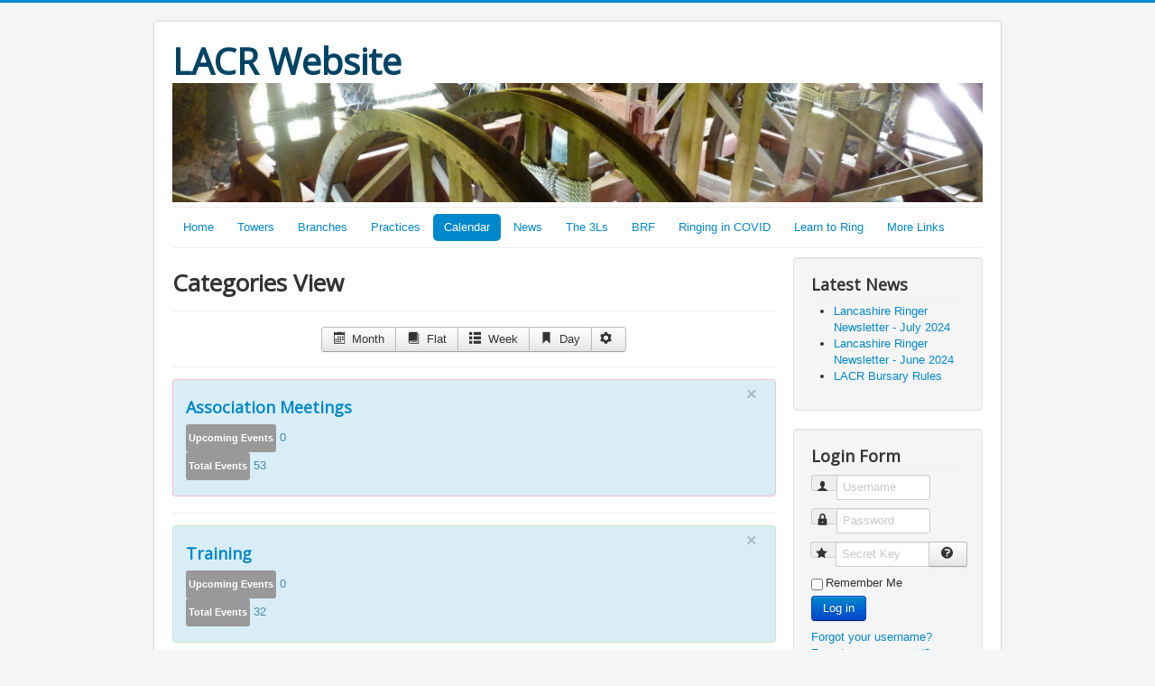

--- FILE ---
content_type: text/html; charset=utf-8
request_url: http://www.lacr.uk/calendar/categories
body_size: 6453
content:
<!DOCTYPE html>
<html xmlns="http://www.w3.org/1999/xhtml" xml:lang="en-gb" lang="en-gb" dir="ltr">
<head>
	<meta name="viewport" content="width=device-width, initial-scale=1.0" />
    <link rel="stylesheet" href="https://fonts.googleapis.com/icon?family=Material+Icons">
    <link rel="stylesheet" href="https://fonts.googleapis.com/css?family=Quintessential">
    <link rel="stylesheet" href="/css/w3.css">
    <base href="http://www.lacr.uk/calendar/categories" />
  <meta http-equiv="content-type" content="text/html; charset=utf-8" />
  <meta name="keywords" content="Bells Lancashire Ringing Banana" />
  <meta name="description" content="Lancashire Bells Lancs Association Bellringing Ringing " />
  <meta name="generator" content="Joomla! - Open Source Content Management" />
  <title>Calendar</title>
  <link href="/templates/protostar/favicon.ico" rel="shortcut icon" type="image/vnd.microsoft.icon" />
  <link rel="stylesheet" href="/media/jcalpro/css/common.css" type="text/css" />
  <link rel="stylesheet" href="/media/jcalpro/themes/inspired/css/default.css" type="text/css" />
  <link rel="stylesheet" href="/media/system/css/calendar-jos.css" type="text/css"  title="Green"  media="all" />
  <link rel="stylesheet" href="/templates/protostar/css/template.css" type="text/css" />
  <script src="/media/jui/js/jquery.min.js" type="text/javascript"></script>
  <script src="/media/jui/js/jquery-noconflict.js" type="text/javascript"></script>
  <script src="/media/jui/js/jquery-migrate.min.js" type="text/javascript"></script>
  <script src="/media/jui/js/bootstrap.min.js" type="text/javascript"></script>
  <script src="/media/jcalpro/js/jcalpro.js" type="text/javascript"></script>
  <script src="/media/jcalpro/js/categories.js" type="text/javascript"></script>
  <script src="/media/system/js/calendar.js" type="text/javascript"></script>
  <script src="/media/system/js/calendar-setup.js" type="text/javascript"></script>
  <script src="/templates/protostar/js/template.js" type="text/javascript"></script>
  <script type="text/javascript">
Calendar._DN = ["Sunday","Monday","Tuesday","Wednesday","Thursday","Friday","Saturday","Sunday"]; Calendar._SDN = ["Sun","Mon","Tue","Wed","Thu","Fri","Sat","Sun"]; Calendar._FD = 0; Calendar._MN = ["January","February","March","April","May","June","July","August","September","October","November","December"]; Calendar._SMN = ["Jan","Feb","Mar","Apr","May","Jun","Jul","Aug","Sep","Oct","Nov","Dec"]; Calendar._TT = {"INFO":"About the Calendar","ABOUT":"DHTML Date\/Time Selector\n(c) dynarch.com 2002-2005 \/ Author: Mihai Bazon\nFor latest version visit: http:\/\/www.dynarch.com\/projects\/calendar\/\nDistributed under GNU LGPL.  See http:\/\/gnu.org\/licenses\/lgpl.html for details.\n\nDate selection:\n- Use the \u00ab and \u00bb buttons to select year\n- Use the < and > buttons to select month\n- Hold mouse button on any of the buttons above for faster selection.","ABOUT_TIME":"\n\nTime selection:\n- Click on any of the time parts to increase it\n- or Shift-click to decrease it\n- or click and drag for faster selection.","PREV_YEAR":"Select to move to the previous year. Select and hold for a list of years.","PREV_MONTH":"Select to move to the previous month. Select and hold for a list of the months.","GO_TODAY":"Go to today","NEXT_MONTH":"Select to move to the next month. Select and hold for a list of the months.","SEL_DATE":"Select a date.","DRAG_TO_MOVE":"Drag to move.","PART_TODAY":" Today ","DAY_FIRST":"Display %s first","WEEKEND":"0,6","CLOSE":"Close","TODAY":"Today","TIME_PART":"(Shift-)Select or Drag to change the value.","DEF_DATE_FORMAT":"%Y-%m-%d","TT_DATE_FORMAT":"%a, %b %e","WK":"wk","TIME":"Time:"};window.setInterval(function(){var r;try{r=window.XMLHttpRequest?new XMLHttpRequest():new ActiveXObject("Microsoft.XMLHTTP")}catch(e){}if(r){r.open("GET","/index.php?option=com_ajax&format=json",true);r.send(null)}},840000);jQuery(document).ready(function(){
	jQuery('.hasTooltip').tooltip({"html": true,"container": "body"});
});
  </script>

				<link href='//fonts.googleapis.com/css?family=Open+Sans' rel='stylesheet' type='text/css' />
		<style type="text/css">
			h1,h2,h3,h4,h5,h6,.site-title{
				font-family: 'Open Sans', sans-serif;
			}
		</style>
				<!--[if lt IE 9]>
		<script src="/media/jui/js/html5.js"></script>
	<![endif]-->
</head>

<body class="site com_jcalpro view-categories layout-month no-task itemid-149">

	<!-- Body -->
	<div class="body">
		<div class="container">
			<!-- Header -->
			<header class="header" role="banner">
				<div class="header-inner clearfix">
					<a class="brand pull-left" href="/">
						<span class="site-title" title="LACR Website">LACR Website</span>											</a>
					<div class="header-search pull-right">
						<div class="bannergroup">

	<div class="banneritem">
																																																															<a
							href="/component/banners/click/2"
							title="CCCBR COVID Advice">
							<img
								src="http://www.lacr.uk/images/banners/StJbellsbanner2.jpg"
								alt="See CCCBR advice"
								width ="1000"								height ="10"							/>
						</a>
																<div class="clr"></div>
	</div>

</div>

					</div>
				</div>
			</header>
							<nav class="navigation" role="navigation">
					<div class="navbar pull-left">
						<a class="btn btn-navbar collapsed" data-toggle="collapse" data-target=".nav-collapse">
							<span class="icon-bar"></span>
							<span class="icon-bar"></span>
							<span class="icon-bar"></span>
						</a>
					</div>
					<div class="nav-collapse">
						<ul class="nav menu nav-pills">
<li class="item-101 deeper parent"><a href="/" >Home</a><ul class="nav-child unstyled small"><li class="item-126"><a href="/homepage/officers-and-contacts" >Officers and Contacts</a></li><li class="item-128"><a href="/homepage/lacr-downloads" >Downloads</a></li><li class="item-187 deeper parent"><a href="/homepage/ringing-machine" >Ringing Machine</a><ul class="nav-child unstyled small"><li class="item-188 deeper parent"><a href="/homepage/ringing-machine/where-kept" >Where Kept</a><ul class="nav-child unstyled small"><li class="item-196"><a href="/homepage/ringing-machine/where-kept/policy" >Policy</a></li></ul></li><li class="item-189"><a href="/homepage/ringing-machine/how-to-access" >How to Access</a></li><li class="item-190"><a href="/homepage/ringing-machine/training" >Training</a></li><li class="item-191"><a href="/homepage/ringing-machine/practical-notes" >Practical Notes</a></li><li class="item-192 deeper parent"><a href="/homepage/ringing-machine/technical-notes" >Technical Notes</a><ul class="nav-child unstyled small"><li class="item-193"><a href="/homepage/ringing-machine/technical-notes/walkthrough" >Walkthrough</a></li><li class="item-194"><a href="/homepage/ringing-machine/technical-notes/gfw-pamphlet" >GFW Pamphlet</a></li><li class="item-195"><a href="/homepage/ringing-machine/technical-notes/workshop-notes" >Workshop Notes</a></li></ul></li></ul></li></ul></li><li class="item-122"><a href="/towers" >Towers</a></li><li class="item-109 deeper parent"><a href="/branch" >Branches</a><ul class="nav-child unstyled small"><li class="item-113 deeper parent"><a href="/branch/blackburn-branch" >Blackburn Branch</a><ul class="nav-child unstyled small"><li class="item-180"><a href="/branch/blackburn-branch/blackburn-cathedral-ringing" >Blackburn Cathedral Ringing</a></li><li class="item-181"><a href="/branch/blackburn-branch/branch-bookshop" >Branch Bookshop</a></li><li class="item-179"><a href="/branch/blackburn-branch/ribble-valley-rota" >Ribble Valley Rota</a></li></ul></li><li class="item-114"><a href="/branch/bolton-branch" >Bolton Branch</a></li><li class="item-115"><a href="/branch/furness-branch" >Furness Branch</a></li><li class="item-116"><a href="/branch/fylde-branch" >Fylde Branch</a></li><li class="item-117"><a href="/branch/lancaster-branch" >Lancaster Branch</a></li><li class="item-118"><a href="/branch/liverpool-branch" >Liverpool Branch</a></li><li class="item-119"><a href="/branch/manchester-branch" >Manchester Branch</a></li><li class="item-120"><a href="/branch/preston-branch" >Preston Branch</a></li><li class="item-110 deeper parent"><a href="/branch/rochdale-branch" >Rochdale Branch</a><ul class="nav-child unstyled small"><li class="item-123"><a href="/branch/rochdale-branch/rochdale-programme" >Rochdale Programme</a></li></ul></li><li class="item-112"><a href="/branch/rossendale-branch" >Rossendale Branch</a></li><li class="item-111"><a href="/branch/sodor-man-branch" >Sodor &amp; Man Branch</a></li><li class="item-121"><a href="/branch/wigan-branch" >Wigan Branch</a></li></ul></li><li class="item-124 deeper parent"><a href="/practices" >Practices</a><ul class="nav-child unstyled small"><li class="item-125"><a href="/practices/monday-practices" >Monday Practices</a></li><li class="item-127"><a href="/practices/tuesday-practices" >Tuesday Practices</a></li><li class="item-131"><a href="/practices/wednesday-practices" >Wednesday Practices</a></li><li class="item-132"><a href="/practices/thursday-practices" >Thursday Practices</a></li><li class="item-133"><a href="/practices/friday-practices" >Friday Practices</a></li><li class="item-134"><a href="/practices/saturday-practices" >Saturday Practices</a></li><li class="item-135"><a href="/practices/irregular-practices" >Irregular Practices</a></li></ul></li><li class="item-149 current active deeper parent"><a href="/calendar" >Calendar</a><ul class="nav-child unstyled small"><li class="item-177"><a href="/calendar/blackburn-cathedral-diary" >Blackburn Cathedral Diary</a></li><li class="item-182"><a href="/calendar/ribble-valley-practices" >Ribble Valley Practices</a></li></ul></li><li class="item-130 deeper parent"><a href="/news" >News</a><ul class="nav-child unstyled small"><li class="item-172"><a href="/news/peals-quarters" >Peals &amp; Quarters</a></li><li class="item-185"><a href="/news/newsletter-archive" >Newsletter Archive</a></li><li class="item-129"><a href="/news/rw-news" >Ringing World</a></li><li class="item-174"><a href="/news/central-council" >Central Council</a></li><li class="item-186"><a href="/news/central-council-meeting" >Central Council Meeting</a></li></ul></li><li class="item-201 deeper parent"><a href="/the-3ls" >The 3Ls</a><ul class="nav-child unstyled small"><li class="item-203"><a href="/the-3ls/3ls-flyer" >3Ls Flyer</a></li><li class="item-202"><a href="/the-3ls/3ls-permission-form" >3Ls Permission Form</a></li><li class="item-204"><a href="/the-3ls/3ls-photography-consent" >3Ls Photography Consent</a></li></ul></li><li class="item-157 deeper parent"><a href="/brf" >BRF</a><ul class="nav-child unstyled small"><li class="item-171"><a href="/brf/brf-rules" >BRF Rules</a></li><li class="item-158"><a href="/brf/brf-projects" >BRF Projects</a></li></ul></li><li class="item-206 deeper parent"><a href="/covid-19" >Ringing in COVID</a><ul class="nav-child unstyled small"><li class="item-207"><a href="/covid-19/cccbr-advice" >CCCBR Advice</a></li><li class="item-208"><a href="/covid-19/virtual-ringing" >Virtual Ringing Software Resources</a></li><li class="item-211"><a href="/covid-19/virtual-ringing-2" >Virtual Ringing Smartphone Resources</a></li><li class="item-209"><a href="/covid-19/virtual-ringing-guide" >Virtual Ringing Guide</a></li><li class="item-210"><a href="/covid-19/lacr-zoom-1" >LACR Zoom facility</a></li></ul></li><li class="item-173 deeper parent"><a href="/learn-to-ring" >Learn to Ring</a><ul class="nav-child unstyled small"><li class="item-197"><a href="/learn-to-ring/training-and-education-group" >Training and Education Group</a></li><li class="item-198"><a href="/learn-to-ring/next-training-day" >Next Training Day</a></li><li class="item-213"><a href="/learn-to-ring/zoom-and-ringingroom-menu" >ZOOM and Ringing Room Session</a></li><li class="item-199"><a href="/learn-to-ring/proficiency-scheme" >Proficiency Scheme</a></li><li class="item-200"><a href="/learn-to-ring/future-training-events" >Future Training Events</a></li><li class="item-184"><a href="/learn-to-ring/app-zone" >App Zone</a></li><li class="item-183"><a href="/learn-to-ring/art-courses" >ART Courses</a></li></ul></li><li class="item-150"><a href="/links" >More Links</a></li></ul>

					</div>
				</nav>
						
			<div class="row-fluid">
								<main id="content" role="main" class="span9">
					<!-- Begin Content -->
					
					<div id="system-message-container">
	</div>

					
<div id="jcl_component" class="jcl_component jcl_bootstrap jcl_view_categories jcl_layout_month">
	<div class="jcl_categories">
		<div class="jcl_mainview">
<header class="jcl_header page-header clearfix">
	<h1>Categories View</h1>
</header>
<script type="text/javascript">
JCalPro.onLoad(function(){
	// skip setup, use raw cal
	if ('undefined' === typeof window.jcal_nav_calendar) {
		window.jcal_nav_calendar = new Calendar(null, null, function(cal) {
			var yyyy = cal.date.getFullYear().toString()
	        ,   mm   = (cal.date.getMonth()+1).toString()
	        ,   dd   = cal.date.getDate().toString()
	        ,   date = yyyy + '-' + (mm[1]?mm:"0"+mm[0]) + '-' + (dd[1]?dd:"0"+dd[0])
	        ;
			if ('undefined' === typeof window.jcl_ajax_mode_active) {
				var url = window.location.href;
				// no variables at all
				if (!url.match(/\?/)) {
					window.location.href = url + '?date=' + date;
				}
				// variables
				else {
					if (url.match(/date\=/)) {
						url = url.replace(/date\=[0-9]{4}\-[0-9]{2}\-[0-9]{2}/, 'date=' + date);
						window.location.href = url;
					}
					else {
						window.location.href = url + '&date=' + date;
					}
				}
				return;
			}
			window.location.hash = date;
		}, function(cal) { cal.hide(); });
		
		window.jcal_nav_calendar.create();
	}
	var thisDate = new Date();
	window.jcal_nav_calendar.setDate(thisDate);
	window.jcal_nav_calendar.refresh();
});
</script>
<script type="text/javascript">
JCalPro.onLoad(function(){
	if ('undefined' !== typeof jQuery) {
		(function($){
			// prevent clicks on the toolbar elements from closing the dropdown
			$(document.body).on('click', 'ul.dropdown-menu [data-stopPropagation]', function(e) {
				JCalPro.stopEvent(e);
				e.stopPropagation();
			});
		})(jQuery);
	}
});
</script>
<div class="jcl_toolbar btn-toolbar">
		<div class="jcl_views btn-group">
	<a title="Monthly View" href="/calendar/month" class="btn"><i class="icon-calendar"></i> <span>Month</span></a>
<a title="Flat View" href="/calendar" class="btn"><i class="icon-book"></i> <span>Flat</span></a>
<a title="Weekly View" href="/calendar/week" class="btn"><i class="icon-list"></i> <span>Week</span></a>
<a title="Daily View" href="/calendar/day" class="btn"><i class="icon-bookmark"></i> <span>Day</span></a>
			<a class="btn dropdown-toggle" href="#" data-toggle="dropdown">
				<i class="icon-cog"></i> <span> </span>
			</a>
		<ul class="dropdown-menu">
			<li><a href="/calendar/categories" title="Categories"><i class="icon-folder-open"></i> Categories </a></li>
			<li><a class="noajax" href="http://www.lacr.uk/calendar/categories?tmpl=component&amp;print=1" title="Print" onclick="window.open(this.href,'win2','status=no,toolbar=no,scrollbars=yes,titlebar=no,menubar=no,resizable=yes,width=640,height=480,directories=no,location=no'); return false;" rel="nofollow"><i class="icon-print"></i> Print </a></li>
			<li data-stopPropagation="true"></li>
			<li data-stopPropagation="true">
				<form class="navbar-search" action="/calendar/search-search" method="post">
					<input name="searchword" type="text" class="search-query" placeholder="Search" value="" data-stopPropagation="true">
				</form>
			</li>
		</ul>
	</div>
		</div>

<div class="row-fluid list-item">
	<div class="alert alert-info" style="border:1px solid rgba(240,36,83,0.3);-webkit-background-clip:padding-box;background-clip:padding-box">
		<button type="button" class="close" data-dismiss="alert">×</button>
		<h3 class="list-item-title"><a href="/calendar/13-meetings" class="eventtitle">Association Meetings</a></h3>
		

		<ul class="unstyled">
			<li><span class="label">Upcoming Events</span> 0</li>
			<li><span class="label">Total Events</span> 53</li>
		</ul>
				<div class="jcl_event_description"></div>
			</div>
</div>
<div class="row-fluid list-item">
	<div class="alert alert-info" style="border:1px solid rgba(42,191,67,0.3);-webkit-background-clip:padding-box;background-clip:padding-box">
		<button type="button" class="close" data-dismiss="alert">×</button>
		<h3 class="list-item-title"><a href="/calendar/14-training" class="eventtitle">Training</a></h3>
		

		<ul class="unstyled">
			<li><span class="label">Upcoming Events</span> 0</li>
			<li><span class="label">Total Events</span> 32</li>
		</ul>
				<div class="jcl_event_description"></div>
			</div>
</div>
<div class="row-fluid list-item">
	<div class="alert alert-info" style="border:1px solid rgba(10,46,250,0.3);-webkit-background-clip:padding-box;background-clip:padding-box">
		<button type="button" class="close" data-dismiss="alert">×</button>
		<h3 class="list-item-title"><a href="/calendar/15-branch-meeting" class="eventtitle">Branch Meeting</a></h3>
		

		<ul class="unstyled">
			<li><span class="label">Upcoming Events</span> 4</li>
			<li><span class="label">Total Events</span> 800</li>
		</ul>
				<div class="jcl_event_description"></div>
			</div>
</div>
<div class="row-fluid list-item">
	<div class="alert alert-info" style="border:1px solid rgba(237,199,47,0.3);-webkit-background-clip:padding-box;background-clip:padding-box">
		<button type="button" class="close" data-dismiss="alert">×</button>
		<h3 class="list-item-title"><a href="/calendar/17-external-events" class="eventtitle">External Events</a></h3>
		

		<ul class="unstyled">
			<li><span class="label">Upcoming Events</span> 1</li>
			<li><span class="label">Total Events</span> 46</li>
		</ul>
				<div class="jcl_event_description"></div>
			</div>
</div>
		</div>
	</div>
	

</div>


					
<ul itemscope itemtype="http://schema.org/BreadcrumbList" class="breadcrumb">
			<li class="active">
			You are here: &#160;
		</li>
	
				<li itemprop="itemListElement" itemscope itemtype="http://schema.org/ListItem">
									<a itemprop="item" href="/" class="pathway">
						<span itemprop="name">
							Home						</span>
					</a>
				
									<span class="divider">
						<img src="/media/system/images/arrow.png" alt="" />					</span>
								<meta itemprop="position" content="1">
			</li>
					<li itemprop="itemListElement" itemscope itemtype="http://schema.org/ListItem">
									<a itemprop="item" href="/calendar" class="pathway">
						<span itemprop="name">
							Calendar						</span>
					</a>
				
									<span class="divider">
						<img src="/media/system/images/arrow.png" alt="" />					</span>
								<meta itemprop="position" content="2">
			</li>
					<li itemprop="itemListElement" itemscope itemtype="http://schema.org/ListItem" class="active">
				<span itemprop="name">
					Categories				</span>
				<meta itemprop="position" content="3">
			</li>
		</ul>

					<!-- End Content -->
				</main>
									<div id="aside" class="span3">
						<!-- Begin Right Sidebar -->
						<div class="well "><h3 class="page-header">Latest News</h3><ul class="latestnews">
	<li itemscope itemtype="http://schema.org/Article">
		<a href="/news/275-lancashire-ringer-newsletter-july-2024" itemprop="url">
			<span itemprop="name">
				Lancashire Ringer Newsletter - July 2024			</span>
		</a>
	</li>
	<li itemscope itemtype="http://schema.org/Article">
		<a href="/news/274-lancashire-ringer-newsletter-june-2024" itemprop="url">
			<span itemprop="name">
				Lancashire Ringer Newsletter - June 2024			</span>
		</a>
	</li>
	<li itemscope itemtype="http://schema.org/Article">
		<a href="/news/263-lacr-bursary-rules" itemprop="url">
			<span itemprop="name">
				LACR Bursary Rules			</span>
		</a>
	</li>
</ul>
</div><div class="well "><h3 class="page-header">Login Form</h3><form action="http://www.lacr.uk/calendar/categories" method="post" id="login-form" class="form-inline">
		<div class="userdata">
		<div id="form-login-username" class="control-group">
			<div class="controls">
									<div class="input-prepend">
						<span class="add-on">
							<span class="icon-user hasTooltip" title="Username"></span>
							<label for="modlgn-username" class="element-invisible">Username</label>
						</span>
						<input id="modlgn-username" type="text" name="username" class="input-small" tabindex="0" size="18" placeholder="Username" />
					</div>
							</div>
		</div>
		<div id="form-login-password" class="control-group">
			<div class="controls">
									<div class="input-prepend">
						<span class="add-on">
							<span class="icon-lock hasTooltip" title="Password">
							</span>
								<label for="modlgn-passwd" class="element-invisible">Password							</label>
						</span>
						<input id="modlgn-passwd" type="password" name="password" class="input-small" tabindex="0" size="18" placeholder="Password" />
					</div>
							</div>
		</div>
				<div id="form-login-secretkey" class="control-group">
			<div class="controls">
									<div class="input-prepend input-append">
						<span class="add-on">
							<span class="icon-star hasTooltip" title="Secret Key">
							</span>
								<label for="modlgn-secretkey" class="element-invisible">Secret Key							</label>
						</span>
						<input id="modlgn-secretkey" autocomplete="off" type="text" name="secretkey" class="input-small" tabindex="0" size="18" placeholder="Secret Key" />
						<span class="btn width-auto hasTooltip" title="If you have enabled two factor authentication in your user account please enter your secret key. If you do not know what this means, you can leave this field blank.">
							<span class="icon-help"></span>
						</span>
				</div>
				
			</div>
		</div>
						<div id="form-login-remember" class="control-group checkbox">
			<label for="modlgn-remember" class="control-label">Remember Me</label> <input id="modlgn-remember" type="checkbox" name="remember" class="inputbox" value="yes"/>
		</div>
				<div id="form-login-submit" class="control-group">
			<div class="controls">
				<button type="submit" tabindex="0" name="Submit" class="btn btn-primary">Log in</button>
			</div>
		</div>
					<ul class="unstyled">
							<li>
					<a href="/component/users/?view=remind">
					Forgot your username?</a>
				</li>
				<li>
					<a href="/component/users/?view=reset">
					Forgot your password?</a>
				</li>
			</ul>
		<input type="hidden" name="option" value="com_users" />
		<input type="hidden" name="task" value="user.login" />
		<input type="hidden" name="return" value="aHR0cDovL3d3dy5sYWNyLnVrL2NhbGVuZGFyL2NhdGVnb3JpZXM=" />
		<input type="hidden" name="12a2fa4d0e3e09ace1f1e0b1602522b1" value="1" />	</div>
	</form>
</div>
						<!-- End Right Sidebar -->
					</div>
							</div>
		</div>
	</div>
	<!-- Footer -->
	<footer class="footer" role="contentinfo">
		<div class="container">
			<hr />
			
			<p class="pull-right">
				<a href="#top" id="back-top">
					Back to Top				</a>
			</p>
			<p>
				&copy; 2026 LACR Website			</p>
		</div>
	</footer>
	
</body>
</html>


--- FILE ---
content_type: text/css
request_url: http://www.lacr.uk/media/jcalpro/css/common.css
body_size: 1828
content:
/**
 * @package		JCalPro
 * @subpackage	com_jcalpro
Copyright (c) 2006-2012 Anything-Digital.com
 */

/* generic reset styles, as we should handle our own borders in the themes */
#jcl_component table, #jcl_component tr, #jcl_component td {
	border: 0 none;
}

/* ajax loader */
#jcl_ajax_loader {
	background: #FFFFFF url(../images/ajax-loader.gif) no-repeat scroll center center;
}

/* common positioning styles */
#jcl_component .jcl_left {float: left}
#jcl_component .jcl_right {float: right}
#jcl_component .jcl_clear {clear: both}
#jcl_component .jcl_block {
	display: block;
	min-height: 1px;
	min-width: 1px;
}

/* no padding on these elements */
#jcl_component .jcl_month_week_number,
#jcl_component .jcl_month_row,
#jcl_component .jcl_month_inner_row {
	padding: 0px;
	margin: 0px;
}

/* common sizes */
#jcl_component .jcl_month_week_number {
	width: 18px;
}
#jcl_component .jcl_weekday {width: 14%}
#jcl_component .jcl_month_cell {height: 50px}
#jcl_component .jcl_nav {width:33%}

#jcl_component .jcl_month_table {clear: both}
#jcl_component .jcl_month_row {
	width: 100%;
}

#jcl_component .jcl_month_inner_row {
	width: 100%;
	table-layout: fixed;
	border: 0px solid white !important;
}

#jcl_component .jcl_event_body {
	border-width: 0 0 0 6px;
	border-style:solid;
	padding-top: 6px;
	padding-right: 11px;
	padding-bottom: 15px;
	padding-left: 11px;
	line-height: 16px;
	text-align: left;
}

#jcl_component .jcl_event_left {
	max-width: 60%;
}

#jcl_component .jcl_event_right {
	max-width: 40%;
}

#jcl_component .jcl_event_categories {
	padding-top: 2px;
	padding-bottom: 3px;
	list-style-type: none;
}

#jcl_component .jcl_event_categories li {
	padding: 0px;
	margin: 0px;
	display: inline;
}

#jcl_component .jcl_event_categories li span {
	white-space: nowrap;
}

#jcl_component .jcl_event_categories .jcl_event_categories_canonical {
	font-weight: bold;
}

#jcl_component .jcl_nooverflow {
	overflow-x: hidden;
}

#jcl_component .jcl_month_cell_number {
	font-weight: bold;
	padding-top: 2px;
	text-align: right;
	width: 1.5em;
}

#jcl_component .jcl_month_add {
	padding-top: 2px;
	padding-right: 2px;
}

/* Toolbar */
#jcl_component .jcl_toolbar {
	text-align: center;
	display: block;
}

/* Toolbar Buttons */
#jcl_component .jcl_toolbar_buttons {
	display: inline;
	margin: 0 auto;
}

/* base tables */
.jcl_basetable {
	width: 100%;
}

/* category legend */
#jcl_component .jcal_category {
	float: left;
	width: 49%;
	margin-bottom: 4px;
}

#jcl_component .jcal_category .jcal_category_color {
	float: left;
	width: 20px;
	height: 18px;
	border: 1px solid #FFFFFF;
	margin-right: 4px;
}

#jcl_component .jcal_category .jcal_category_title {
	float: left;
	line-height: 18px;
}

/* messages */
#jcl_component .jcl_message {
	text-align: center;
	font-weight: bold;
	padding: 15px 20px 20px;
}

#jcl_component .jcl_nocolor {
	border: 0px !important;
}

#jcl_component .inline {
	display: inline;
}

#jcl_component .jcalradio {
	float: left;
}

#jcl_component input.jcalradio {
	clear: left;
}

#jcl_component .sundaytopclr, #jcl_component .weekdaytopclr {
	text-align: center;
}

#jcl_component .jcl_center {
  text-align: center;
}

#jcl_component #jform_recur_type label,
#jcl_component #jform_registration label,
#jcl_component #jform_rec_yearly_type label {
	display: block;
}

#jcl_component #jform_registration input,
#jcl_component #jform_recur_type input {
	float: left;
	clear: left;
}

#jcl_component #jform_recur_end_type input,
#jcl_component #jform_recur_end_type label,
#jcl_component #jform_recur_end_until,
#jcl_component #jform_recur_end_type img,
#jcl_component #jform_recur_end_type .input-append {
	float: left;
}
#jcl_component #jform_recur_end_type1 {
	clear: left;
}

#jcl_component .jcal_category {
	float: left;
	width: 49%;
	margin-bottom: 4px;
}

#jcl_component .eventdescright {
	float: right;
	display: block;
	padding-left: 5px;
	padding-bottom: 3px;
	margin-right: 3px;
	margin-bottom: 2px;
}

/* ajax loader */
#jcl_ajax_loader {
	position: absolute;
	top: 0px;
	width: 0px;
	background: #FFFFFF url(../images/ajax-loader.gif) no-repeat scroll center center;
}

/* forms */
#jcl_component div.jcl_form_label {
	clear: left;
	display: block;
}
#jcl_component div.jcl_form_element {
	display: block;
}

/* categories */
#jcl_component .jcal_categories h3 {
	text-align: left;
	margin: 0px;
	font-size: 0.9em;
}
/* search form */
#jcl_component .jcl_search_form_search .inputbox {
	height: 20px;
	padding: 4px 6px;
	margin-bottom: 9px;
	margin-top: 0px;
	margin-left: 0px;
	margin-right: 0px;
}
#jcl_component .jcl_search_form_search .button {
	height: 32px;
	padding: 4px 6px;
	margin-bottom: 9px;
	margin-top: 0px;
	margin-left: 0px;
	margin-right: 0px;
}


#jform_duration_type label.jcalradio,
#jform_duration_type label {
	min-width: 1px;
	display: block;
	/* IE Hack */
	/*float: none\9*/
}
#jform_rec_monthly_type label.jcalradio,
#jform_rec_monthly_type label,
#jform_rec_yearly_type label.jcalradio,
#jform_rec_yearly_type label,
#jcl_component #jform_recur_end_type label.jcalradio,
#jcl_component #jform_recur_end_type label,
#jcl_component #jform_recur_type label.jcalradio,
#jcl_component #jform_recur_type label {
	display: block;
	padding-bottom: 8px;
	/* IE Hack */
	/*float: none\9*/
}

#jform_end_days,
#jform_end_hours,
#jform_end_minutes,
#jform_duration_type label.hasTip,
#jform_duration_type label.hasTooltip {
	float: left;
}

#jcl_component #jcl_event_map {
	width: 240px;
	height: 180px;
	display: block;
}

#jcl_component #jcl_event_map img {
	max-width: none !important;
}

/* inline style removed from admin view */
#jcl_component .jcl_event_admin_row_left {
	width: 90%;
}
/* compat */
/* fix table columns for responsive layouts in 3.0 */

/* desktop */
@media only screen and (min-width: 801px) {
	#jcl_component .hidden-desktop {display: none;}
	#jcl_component td.hidden-tablet,
	#jcl_component td.hidden-phone,
	#jcl_component th.hidden-tablet,
	#jcl_component th.hidden-phone {display: table-cell !important;}
}

/* tablet */
@media only screen and (max-width: 800px) {
	#jcl_component .hidden-tablet {display: none;}
	#jcl_component td.hidden-desktop,
	#jcl_component th.hidden-desktop {display: table-cell !important;}
}

/* phone */
@media only screen and (max-width: 640px) {
	#jcl_component .hidden-phone {display: none;}
	#jcl_component td.hidden-desktop
	#jcl_component th.hidden-desktop {display: table-cell !important;}
}

/* tinymce fix */
@media (max-width: 801px) {
	/* force the widths of the main elements to 100% */
	table.mceLayout, textarea.tinyMCE {
		width: 100% !important;
	}
	/* force the toolbar to be smaller */
	table.mceToolbar td {
		display: inline;
		float: left;
	}
}
/* location buttons */
.jcl_legacy button .icon-home {
	display: inline-block;
	background-image: url(../images/icon-16-locations.png);
	width: 16px;
	height: 16px;
	padding: 0px;
}
.jcl_legacy button .icon-share-alt {
	display: inline-block;
	background-image: url(../images/icon-16-links.png);
	width: 16px;
	height: 16px;
	padding: 0px;
}
.jcl_legacy button .icon-search {
	display: inline-block;
	background-image: url(../images/icon-16-search.png);
	width: 16px;
	height: 16px;
	padding: 0px;
}
/* some spacing for directions */
#jcl_location_directions {
	margin-bottom: 24px;
}



--- FILE ---
content_type: text/css
request_url: http://www.lacr.uk/media/jcalpro/themes/inspired/css/default.css
body_size: 2394
content:
/**
 * @package		JCalPro
 * @subpackage	jcaltheme_inspired

**********************************************
JCal Pro
Copyright (c) 2006-2012 Anything-Digital.com
**********************************************
JCalPro is a native Joomla! calendar component for Joomla!

JCal Pro was once a fork of the existing Extcalendar component for Joomla!
(com_extcal_0_9_2_RC4.zip from mamboguru.com).
Extcal (http://sourceforge.net/projects/extcal) was renamed
and adapted to become a Mambo/Joomla! component by
Matthew Friedman, and further modified by David McKinnis
(mamboguru.com) to repair some security holes.

This program is free software; you can redistribute it and/or modify
it under the terms of the GNU General Public License as published by
the Free Software Foundation; either version 2 of the License, or
(at your option) any later version.

This header must not be removed. Additional contributions/changes
may be added to this header as long as no information is deleted.
**********************************************
Get the latest version of JCal Pro at:
http://anything-digital.com/
**********************************************

*/

/* MOBILE STYLES - mobile-first baby! */


/* global stuff */
#jcl_component {
	-webkit-box-sizing: border-box;
	-moz-box-sizing: border-box;
	-ms-box-sizing: border-box;
	box-sizing: border-box;
}

/* overridding some aggressive non-standard Bootstrap css from Protostar */
.jcl_header .page-header {
	margin: 0;
	padding: 0;
}
/* Override some strange Bootstrap defaults */
.jcl_navbar [class^="icon-"],
.jcl_navbar [class*=" icon-"] {
	width: auto;
}
/* override some ugly Bootstrap defaults */
#jcl_component .label {
	text-shadow: none;
	padding: 3px;
	line-height: 25px;
}
#jcl_component .label.dark {
	color: #3A3A3A;
	border: 1px solid #DFDFDF;
}
.jcl_toolbar .navbar-search {
	margin: 5px 15px;
}
.jcl_toolbar .btn-group + .btn-group {
	margin-left: 0;
}
/* make the toolbar tiny on mobile */
.jcl_toolbar .jcl_views span {
	display: none;
}
/* Protostar's spacing is too small */
.jcl_toolbar .btn-group {
	margin: 7px 0;
}
/* Let's correct some basic table styling as it doesn't look like a table now*/
#jcl_component table {
	border-width: 0 0 1px 0 !important;
}
#jcl_component .table-bordered td {
	border-right: 1px solid #ddd;
}
#jcl_component .table-striped tbody tr:nth-child(odd) td,
#jcl_component .table-striped tbody tr:nth-child(odd) th {
	background-color: transparent !important;
}
/* fixes for form elements on frontend */
#jcl_component .jcl_toolbar_catselect {
	padding-left: 1em;
}
#jcl_component .form-vertical .control-label {
  clear: both;
}
#jform_end_days, #jform_end_days-lbl,
#jform_end_hours, #jform_end_hours-lbl,
#jform_end_minutes, #jform_end_minutes-lbl {
	display: inline;
}
#jform_recur_end_type input,
#jform_recur_end_type label,
#jform_recur_end_type button,
#jform_recur_end_type .input-append {
	float: left;
}
#jform_recur_end_type0,
#jform_recur_end_type1 {
	clear: both;
}
.jcaldatetime_at {
	display: block;
}
/* responsive layout - make a table not look like a table on small screens */
#jcl_component .table th {
	text-align: left;
}
#jcl_component .table tr {
	display: block;
}
#jcl_component .table td,
#jcl_component .table th {
	display: none;
}
#jcl_component .table .cell_events {
	display: block;
}
#jcl_component .table ul {
	display: block;
	list-style: none;
	margin: 0 1.25em 0 0;
	padding: 0;
}
#jcl_component .table li {
	display: block;
	position: relative;
	margin: 0;
	padding: 0;
	height: 1.25em;
}
#jcl_component .table li a {
	display: block;
	position: absolute;
	left: 0;
	right: 0;
	overflow: hidden;
	white-space: nowrap;
	text-overflow: ellipsis;
}
#jcl_component .calendar-weekday-top {
	padding: 0 1em;
}
#jcl_component .calendar-events {
	clear:both;
}
/* week view styles */
.list-item {
	border-top: 1px solid #eee;
	padding: 1em 0 0;
}

/* event view styles */
.jcl_event_detail {
	padding: 0 0 .25em 0;
	margin: 0 0 .5em 0;
	border-top: 1px solid #e5e5e5;
}
.jcl_event_detail .labels {
	display: inline-block;
	background: #fff;
	padding: .75em 1em;
	margin: 0 1.5em 1.5em 0;
	border: 1px solid #e5e5e5;
	border-width:0 1px 1px;
}
.jcl_view_event .jcl_event_map,
.jcl_view_event .jcl_event_body {
	margin-top: 0.5em;
}
/* fix multiline labels in month layout */
#jcl_component .calendar-events .label {
	white-space: normal;
	display: inline-block;
	position: relative
}
#jcl_component .calendar-events .label img {
	position: absolute;
	top: 0;
	left: 0;
}
#jcl_component .calendar-events .label small {
	font-weight: normal;
}

/* FOR TINY SCREENS */
@media (max-width: 360px) {
	/* text is too long */
	#jform_timezone {
		font-size: 11px;
	}
}

@media (max-width: 481px) {
	/* force the widths of the main elements to 100% */
	table.mceLayout, textarea.tinyMCE {
		width: 100% !important;
	}
	/* force the toolbar to be smaller */
	table.mceToolbar td {
		display: inline;
		float: left;
	}
}

@media (min-width: 480px) {
	.jcl_navbar {
		float: right;
	}
}

@media (min-width: 600px) {
	.jcaldatetime_at {
		display: inline;
	}
}

/* FOR LARGER SCREENS */
@media (min-width: 768px) {

	/* bring the toolbar text back */
	.jcl_toolbar .jcl_views span {
		display: inherit;
	}
	/* align header elements */
	.jcl_header h1 {
		margin-right: 24px;
		display: inline-block;
		float: left;
	}
	.jcl_header h2 {
		display: inline-block;
		float: right;
	}
}


/* FOR EVEN LARGER SCREENS */
@media (min-width: 801px) {
	/* Let's make it look like a table again */
	#jcl_component .table tr {
		display: table-row;
	}
	#jcl_component .table th,
	#jcl_component .table td {
		display: table-cell !important;
		margin: 0;
		width: 14.2857%;
		vertical-align: top;
		padding: 10px 0;
		text-align: center;
	}
	#jcl_component .table td {
		height: 4em;
	}
	#jcl_component .table td .day {
		display: block;
		float: right;
		margin: 0;
		font-weight: normal;
	}
	#jcl_component .table td:before { display: none; }
	#jcl_component .table td .suffix { display: none; }

	/*restore Bootstrap table styles */
	#jcl_component table {
		border-width: 1px !important;
		table-layout: fixed;
	}
	#jcl_component .calendar-events {
		padding: 4px 5px 1px 5px;
		overflow: hidden;
	}
	#jcl_component .table-bordered td {
		border-right: none;
	}
	#jcl_component .table-striped tbody tr:nth-child(odd) td,
	#jcl_component .table-striped tbody tr:nth-child(odd) th {
		background-color: #f9f9f9 !important;
	}
	/* month view styles */
	.disabled {
		color: #ccc;
	}

}
@media only screen and (min-width: 980px) {

	/* make tds a bit more regular */
	#jcl_component .table td {
		height: 6em;
	}

}

#jcl_component #jcl_event_map {
	width: 100%;
	height: 180px;
	display: block;
}
#jcl_component #jcl_event_map img {
	max-width: none !important;
}
#jform_end_date_array-lbl {
	float: left;
	margin-right: 4px;
}
#jform_duration_type label {
	margin-bottom: 0px !important;
}

#jcl_component dt.tabs {
	width: auto;
	clear: none;
}
/* some spacing for directions */
#jcl_location_directions {
	margin-bottom: 24px;
}


--- FILE ---
content_type: text/javascript
request_url: http://www.lacr.uk/media/jcalpro/js/categories.js
body_size: 1078
content:
/**
 * @package		JCalPro
 * @subpackage	com_jcalpro
Copyright (c) 2006-2012 Anything-Digital.com
 */

(function() {
	JCalPro.onLoad(function() {
		var url = 'index.php?option=com_jcalpro&task=event.catcounts', form = JCalPro.id('adminForm'), submenu = JCalPro.id('submenu'), sidebar = JCalPro.id('j-sidebar-container');
		if (!form) {
			return;
		}
		if (submenu && sidebar) {
			try {
				var p = JCalPro.getParent(JCalPro.getParent(JCalPro.getParent(submenu))), s = JCalPro.getElement(sidebar, '.sidebar-nav'), m = JCalPro.getElement(JCalPro.getParent(p), '.span10');
				JCalPro.inject(JCalPro.newElement('hr'), s, 'top');
				JCalPro.inject(submenu, s, 'top');
				JCalPro.destroy(p);
				m.removeClass('span10');
				m.addClass('span12');
			}
			catch (err) {
				JCalPro.debug(err);
			}
		}
		var th1 = JCalPro.newElement('th', {
			text: Joomla.JText._('COM_JCALPRO_TOTAL_EVENTS')
		,	width: '5%'
		});
		var th2 = JCalPro.newElement('th', {
			text: Joomla.JText._('COM_JCALPRO_UPCOMING_EVENTS')
		,	width: '5%'
		});
		var old = true;
		var categoryList = JCalPro.id('categoryList');
		var parent, colspan;
		if (categoryList) {
			old = false;
			parent = JCalPro.getNext(JCalPro.getNext(JCalPro.getNext(JCalPro.getElement(categoryList, 'th'), false), false), false);
			colspan = JCalPro.getElement(JCalPro.getElement(categoryList, 'tfoot'), 'td');
		}
		else {
			parent = JCalPro.getNext(JCalPro.getElement(JCalPro.getElement(form, '.adminlist'), 'th'), false);
			colspan = JCalPro.getElement(JCalPro.getElement(JCalPro.getElement(form, '.adminlist'), 'tfoot'), 'td');
		}
		JCalPro.inject(th1, parent, 'after');
		JCalPro.inject(th2, th1, 'after');
		JCalPro.setAttribute(colspan, 'colspan', 17);
		JCalPro.each(JCalPro.getElements(form, 'input[type=checkbox]'), function(el, idx) {
			var elid = el.id;
			if (!elid.match(/^cb[0-9]+/)) {
				return;
			}
			url += '&catids[]=' + el.value;
			var td1 = JCalPro.newElement('td', {id: 'jcal_category_total_' + el.value, align: 'center'});
			var td2 = JCalPro.newElement('td', {id: 'jcal_category_upcoming_' + el.value, align: 'center'});
			JCalPro.inject(td1, old ? JCalPro.getNext(JCalPro.getParent(el), '') : JCalPro.getNext(JCalPro.getNext(JCalPro.getParent(el), false), false), 'after');
			JCalPro.inject(td2, td1, 'after');
		});
		var r = JCalPro.request({
			url: url
		,	requestType: 'json'
		,	onSuccess: function(responseJSON, responseText) {
				if (!responseJSON || !responseJSON.categories || !responseJSON.categories.length) {
					return;
				}
				var i = 0, cid, total, upcoming;
				for (; i<responseJSON.categories.length; i++) {
					cid = responseJSON.categories[i].id;
					total = JCalPro.id('jcal_category_total_' + cid);
					upcoming = JCalPro.id('jcal_category_upcoming_' + cid);
					if (total && upcoming) {
						JCalPro.setText(total, parseInt(responseJSON.categories[i].total_events, 10));
						JCalPro.setText(upcoming, parseInt(responseJSON.categories[i].upcoming_events, 10));
						JCalPro.setStyle(JCalPro.getElement(JCalPro.getParent(total), 'td'), 'background-color', responseJSON.categories[i].color);
					}
				}
			}
		});
	});
})();

--- FILE ---
content_type: text/javascript
request_url: http://www.lacr.uk/media/jcalpro/js/jcalpro.js
body_size: 4091
content:
/**
 * @package		JCalPro
 * @subpackage	com_jcalpro
Copyright (c) 2006-2012 Anything-Digital.com
 */

/**
 * Global JCalPro object
 * 
 * used to bridge the gap between 2.5 and 3.0 (and maybe beyond, someday)
 * 
 */
window.JCalPro = window.JCalPro || {
	
	/**
	 * determines if we wish to force usage of jQuery
	 * 
	 * @var boolean
	 */
	useJQuery: ('undefined' != typeof jQuery)
	,
	
	/**
	 * attach a function to the load event
	 * 
	 * @param function
	 */
	onLoad: function(handler) {
		return JCalPro._switch(function(){
			return window.addEvent('load', handler);
		}, function(){
			return jQuery(document).ready(handler);
		});
	}
	,
	/**
	 * attach a click event
	 * 
	 * @param string
	 * @param function
	 */
	onClick: function(el, handler) {
		return JCalPro._switch(function(){
			return $(el).addEvent('click', handler);
		}, function(){
			return jQuery(el).click(handler);
		});
	}
	,
	/**
	 * set a single css style on an element
	 * 
	 * @param string
	 * @param string
	 * @param string
	 * 
	 * @return DOM element
	 */
	setStyle: function(el, style, value) {
		return JCalPro._switch(function(){
			return JCalPro.els(el).setStyle(style, value);
		}, function(){
			return jQuery(el).css(style, value);
		});
	}
	,
	/**
	 * set css styles on an element
	 * 
	 * @param string
	 * @param object
	 * 
	 * @return DOM element
	 */
	setStyles: function(el, styles) {
		return JCalPro._switch(function(){
			return JCalPro.els(el).setStyles(styles);
		}, function(){
			return jQuery(el).css(styles);
		});
	}
	,
	/**
	 * get an object that represents the size of the element
	 * 
	 * @param string
	 * 
	 * @return DOM element
	 */
	getSize: function(el) {
		var jq = function(){
			return {
				x: jQuery(el).width()
			,	y: jQuery(el).height()
			};
		};
		if (window == el) {
			return JCalPro._switch(function(){
				return window.getSize();
			}, jq);
		}
		return JCalPro._switch(function(){
			return JCalPro.el(el).getSize();
		}, jq);
	}
	,
	/**
	 * $ wrapper
	 * 
	 * WARNING: use carefully, this can have different results based on framework!
	 * 
	 * @param mixed
	 * 
	 * @return mixed
	 */
	$: function(sel) {
		return JCalPro._switch(function(){
			return $(sel);
		}, function(){
			// NOTE: not using $ here because noConflict mode may be on
			return jQuery(sel);
		});
	}
	,
	/**
	 * get a DOM element by id
	 * 
	 * @param string
	 * 
	 * @return DOM element
	 */
	id: function(sel) {
		return JCalPro._switch(function(){
			return document.id(sel);
		}, function(){
			var el = jQuery('#' + sel);
			return el.length ? el : null;
		});
	}
	,
	/**
	 * get a collection of DOM elements
	 * 
	 * @param string
	 * 
	 * @return DOM elements
	 */
	els: function(sel) {
		return JCalPro._switch(function(){
			return $$(sel);
		}, function(){
			var els = jQuery(sel);
			return els.length ? els : null;
		});
	}
	,
	/**
	 * get a single (first) DOM element
	 * 
	 * @param string
	 * 
	 * @return DOM element
	 */
	el: function(sel) {
		return JCalPro._switch(function(){
			return $($$(sel)[0]);
		}, function(){
			var els = jQuery(sel);
			if (!els.length) {
				return null;
			}
			return jQuery(els[0]);
		});
	}
	,
	/**
	 * find the first element matching the selector inside the given element
	 * 
	 * @param element
	 * @param selector
	 * 
	 * @return mixed
	 */
	getElement: function(el, sel) {
		try {
			return JCalPro._switch(function(){
				return $(el).getElement(sel);
			}, function(){
				sel = JCalPro.getElements(el, sel);
				if (!sel) {
					return null;
				}
				return sel.first();
			});
		}
		catch (err) {
			return null;
		}
	}
	,
	/**
	 * find the elements matching the selector inside the given element
	 * 
	 * @param elements
	 * @param selector
	 * 
	 * @return mixed
	 */
	getElements: function(el, sel) {
		return JCalPro._switch(function() {
			return $(el).getElements(sel);
		}, function() {
			el = jQuery(el);
			if (!el.length) {
				return null;
			}
			sel = el.find(sel);
			if (!sel.length) {
				return null;
			}
			return sel;
		});
	}
	,
	/**
	 * creates a new element
	 * 
	 * @param string
	 * @param object
	 * 
	 * @return element
	 */
	newElement: function(el, opts) {
		return JCalPro._switch(function() {
			var elem = new Element(el, opts);
			return elem;
		}, function() {
			return jQuery("<" + el + " />", opts);
		});
	}
	,
	/**
	 * find the parent element matching the selector
	 * 
	 * @param element
	 * @param selector
	 * 
	 * @return mixed
	 */
	closest: function(el, sel) {
		return JCalPro._switch(function(){
			return $(el).closest(sel);
		}, function(){
			return jQuery(el).closest(sel);
		});
	}
	,
	/**
	 * get an element's value
	 * 
	 * @param element
	 * 
	 * @return mixed
	 */
	getValue: function(el) {
		return JCalPro._switch(function(){
			return $(el).value;
		}, function(){
			return jQuery(el).val();
		});
	}
	,
	/**
	 * set an element's value
	 * 
	 * @param element
	 * 
	 * @return mixed
	 */
	setValue: function(el, value) {
		return JCalPro._switch(function(){
			return $(el).value = value;
		}, function(){
			return jQuery(el).val(value);
		});
	}
	,
	/**
	 * get an element's attribute
	 * 
	 * @param element
	 * @param attribute
	 * 
	 * @return mixed
	 */
	getAttribute: function(el, attr) {
		return JCalPro._switch(function(){
			return $(el).get(attr);
		}, function(){
			return jQuery(el).attr(attr);
		});
	}
	,
	/**
	 * set an element's attribute
	 * 
	 * @param element
	 * @param attribute
	 * @param value
	 * 
	 * @return mixed
	 */
	setAttribute: function(el, attr, value) {
		// TODO: support jQuery map in mootools?
		return JCalPro._switch(function(){
			return $(el).set(attr, value);
		}, function(){
			return jQuery(el).attr(attr, value);
		});
	}
	,
	/**
	 * remove an element's attribute
	 * 
	 * @param element
	 * @param attribute
	 * 
	 * @return mixed
	 */
	removeAttribute: function(el, attr) {
		return JCalPro._switch(function(){
			return $(el).removeAttribute(attr);
		}, function(){
			return jQuery(el).removeAttr(attr);
		});
	}
	,
	/**
	 * get an element's text
	 * 
	 * @param element
	 * 
	 * @return mixed
	 */
	getText: function(el) {
		return JCalPro._switch(function(){
			return $(el).get('text');
		}, function(){
			return jQuery(el).text();
		});
	}
	,
	/**
	 * set an element's text
	 * 
	 * @param element
	 * @param text
	 * 
	 * @return mixed
	 */
	setText: function(el, text) {
		return JCalPro._switch(function(){
			return $(el).set('text', text);
		}, function(){
			return jQuery(el).text(text);
		});
	}
	,
	/**
	 * get an element's html
	 * 
	 * @param element
	 * 
	 * @return mixed
	 */
	getHtml: function(el) {
		return JCalPro._switch(function(){
			return $(el).get('html');
		}, function(){
			return jQuery(el).html();
		});
	}
	,
	/**
	 * set an element's html
	 * 
	 * @param element
	 * @param html
	 * 
	 * @return mixed
	 */
	setHtml: function(el, html) {
		return JCalPro._switch(function(){
			return $(el).set('html', html);
		}, function(){
			return jQuery(el).html(html);
		});
	}
	,
	/**
	 * get the previous element
	 * 
	 * @param element
	 * @param selector
	 * 
	 * @return mixed
	 */
	getPrevious: function(el, prev) {
		return JCalPro._switch(function(){
			return prev ? $(el).getPrevious(prev) : $(el).getPrevious();
		}, function(){
			return prev ? jQuery(el).prev(prev) : jQuery(el).prev();
		});
	}
	,
	/**
	 * get the next element
	 * 
	 * @param element
	 * @param selector
	 * 
	 * @return mixed
	 */
	getNext: function(el, next) {
		return JCalPro._switch(function(){
			return next ? $(el).getNext(next) : $(el).getNext();
		}, function(){
			var n;
			if (next) {
				n = jQuery(el).next(next);
			}
			else {
				n = jQuery(el).next();
			}
			return jQuery.isEmptyObject(n) ? false : n;
		});
	}
	,
	/**
	 * get the parent element
	 * 
	 * @param element
	 * 
	 * @return mixed
	 */
	getParent: function(el) {
		return JCalPro._switch(function(){
			return $(el).getParent();
		}, function(){
			var p = jQuery(el).parent();
			return jQuery.isEmptyObject(p) ? false : p;
		});
	}
	,
	/**
	 * get the children elements
	 * 
	 * @param element
	 * 
	 * @return mixed
	 */
	getChildren: function(el) {
		return JCalPro._switch(function(){
			return $(el).getChildren();
		}, function(){
			return jQuery(el).children();
		});
	}
	,
	/**
	 * get the children elements
	 * 
	 * @param element
	 * 
	 * @return mixed
	 */
	getLast: function(el) {
		return JCalPro._switch(function(){
			try {
				var r = el.getLast();
				return r;
			}
			catch (err) {
				JCalPro.debug(err);
				return false;
			}
		}, function(){
			return jQuery(el).last();
		});
	}
	,
	/**
	 * inject one element into/around another
	 * 
	 * @param element to be injected
	 * @param element to receive the first element
	 * @param where to inject
	 * 
	 * @return mixed
	 */
	inject: function(el1, el2, dir) {
		return JCalPro._switch(function(){
			return $(el1).inject(el2, dir);
		}, function(){
			switch (dir) {
				case 'before': return jQuery(el1).insertBefore(el2);
				case 'after' : return jQuery(el1).insertAfter(el2);
				case 'top'   : return jQuery(el2).prepend(el1);
				case 'bottom':
				default      : return jQuery(el2).append(el1);
			}
		});
	}
	,
	/**
	 * destroys an element
	 * 
	 * @param selector
	 * 
	 * @return mixed
	 */
	destroy: function(el) {
		return JCalPro._switch(function(){
			return $(el).destroy();
		}, function(){
			return jQuery(el).empty().remove();
		});
	}
	,
	/**
	 * removes an event from an item
	 * 
	 * @param event
	 * @param selector
	 * @param function (optional)
	 * 
	 * @return mixed
	 */
	removeEvent: function(event, el) {
		var func = (3 == arguments.length ? arguments[2] : false);
		return JCalPro._switch(function(){
			if (func) {
				return $(el).removeEvent(event, func);
			}
			else {
				return $(el).removeEvent(event);
			}
		}, function(){
			var jqfunc = ('function' == typeof jQuery().off ? 'off' : 'unbind');
			if (func) {
				return jQuery(el)[jqfunc](event, func);
			}
			else {
				return jQuery(el)[jqfunc](event);
			}
		});
	}
	,
	/**
	 * removes all events from an item
	 * 
	 * @param selector
	 * 
	 * @return mixed
	 */
	removeEvents: function(el) {
		return JCalPro._switch(function(){
			return $(el).removeEvents();
		}, function(){
			return jQuery(el).find("*").andSelf().unbind().undelegate().die();
		});
	}
	,
	/**
	 * stop the current event
	 * 
	 * @param event
	 * 
	 * @return void
	 */
	stopEvent: function(e) {
		try {
			new Event(e).stop();
			return;
		}
		catch (err) {}
		try {
			e.preventDefault();
			return;
		}
		catch (err) {}
		// wtf? shouldn't get here, but oh well :)
		// this is bad because it stops propagation instead of preventing default behavior
		// but oh well, we should never see this part anyways (but never say never!)
		JCalPro.debug('Something went haywire stopping an event!', e);
		e = e||window.event;
		try {
			e.stopPropagation();
		}
		catch (err) {
			e.cancelBubble = true;
		}
	}
	,
	/**
	 * make a request
	 * 
	 * @param object
	 * 
	 * @return ?
	 */
	request: function(opts) {
		var type = opts.requestType || 'html';
		if (opts.requestType) {
			delete opts.requestType;
		}
		return JCalPro._switch(function(){
			opts.format = type;
			var r;
			switch (type) {
				case 'json':
					r = new Request.JSON(opts);
					break;
				case 'raw':
				case 'html':
				default:
					r = new Request.HTML(opts);
					break;
			}
			return r.send();
		}, function(){
			// fix url
			var url = opts.url;
			delete opts.url;
			opts.data = opts.data || {};
			if ('object' == typeof opts.data) {
				opts.data.format = type;
			}
			else if ('string' == typeof opts.data) {
				opts.data = opts.data + '&format=' + type;
			}
			opts.dataType = 'raw' == type ? 'html' : type;
			// fix success function
			opts.success = function(data, resp) {
				if (opts.update) {
					jQuery(opts.update).html(data);
				}
				opts.onSuccess(data, resp);
			};
			// fix failure function
			opts.error = function(jqXHR, textStatus, errorThrown) {
				if ('function' === typeof opts.onFailure) {
					opts.onFailure(textStatus);
				}
			};
			// force to post if not explicit
			if ('undefined' === typeof opts.type) {
				opts.type = 'post';
			}
			return jQuery.ajax(url, opts);
		});
	}
	,
	/**
	 * simple iterator
	 * 
	 * @param array
	 * @param function
	 * @param bool, optional
	 */
	each: function(collection, callback) {
		var isObj = (3 <= arguments.length ? (arguments[2] ? true : false) : false);
		return JCalPro._switch(function(){
			if (isObj) {
				return Object.each(collection, callback);
			}
			else {
				return Array.each(collection, callback);
			}
		}, function(){
			collection = (collection && collection.length) ? collection : [];
			return jQuery.each(collection, (function(idx, el){
				callback(el, idx);
			}));
		});
	}
	,
	contains: function(needle, haystack) {
		return JCalPro._switch(function(){
			return haystack.contains(needle);
		}, function(){
			return jQuery.inArray(needle, haystack);
		});
	}
	,
	/**
	 * add an event to an element
	 * 
	 * @param string
	 * @param DOM element
	 * @param function
	 */
	addEvent: function(event, el, callback) {
		JCalPro.debug('JCalPro.addEvent');
		JCalPro.debug(arguments);
		return JCalPro._switch(function(){
			return $(el).addEvent(event, callback);
		}, function(){
			if (el[event] && 'function' === typeof el[event]) {
				return el[event](callback);
			}
			return jQuery(el).on(event, callback);
		});
	}
	,
	/**
	 * fire an event
	 * 
	 * @param string
	 * @param DOM element
	 */
	fireEvent: function(event, el) {
		return JCalPro._switch(function(){
			return el.fireEvent(event);
		}, function(){
			return jQuery(el).trigger(event);
		});
	}
	,
	/**
	 * determines if an element has a class
	 * 
	 * @param mixed
	 * @param string
	 * 
	 * @return bool
	 */
	hasClass: function(el, className) {
		return JCalPro._fw(el, 'hasClass', className);
	}
	,
	/**
	 * determines if an element has a class
	 * 
	 * @param mixed
	 * @param string
	 * 
	 * @return bool
	 */
	toggleClass: function(el, className) {
		return JCalPro._fw(el, 'toggleClass', className);
	}
	,
	/**
	 * turns a string into html
	 * 
	 * @param string
	 * 
	 * @return array
	 */
	htmlFromString: function(string) {
		return JCalPro._switch(function(){
			return Elements.from(string);
		}, function(){
			return jQuery(string);
		});
	}
	,
	/**
	 * scroll to an element
	 * 
	 * @param mixed
	 * @param string
	 * 
	 * @return bool
	 */
	scrollTo: function(el) {
		return JCalPro._switch(function(){
			var sFx = new Fx.Scroll(window).toElement(el, 'y');
			return sFx;
		}, function(){
			return jQuery('html, body').animate({
				scrollTop: jQuery(el).offset().top
			}, 2000);
		});
	}
	,
	/**
	 * makes an element "sortable"
	 * 
	 */
	sortable: function(el, options) {
		// add sortables
		return JCalPro._switch(function(){
			var s = new Sortables(JCalPro.el(el), options);
			return s;
		}, function(){
			var s = jQuery(el);
			if ('undefined' == typeof s.sortable) {
				JCalPro.debug('jQuery.sortable is undefined');
				return s;
			}
			try {
				if (options.onComplete) {
					options.stop = options.create = options.onComplete;
				}
				s.sortable(options);
				s.disableSelection();
			}
			catch (err) {
				window.JCalPro.debug('Sortable not available!', err);
			}
			return s;
		});
	}
	,
	/**
	 * determines if an element is displayed
	 */
	isDisplayed: function(el) {
		return JCalPro._switch(function(){
			return $(el).isDisplayed();
		}, function(){
			return $(el).is(":visible")
		});
	}
	,
	/**
	 * creates a tooltip on an element
	 * 
	 */
	tips: function(el, options) {
		options = ('object' == typeof options ? options : {});
		var mooFunc = function(){
			Array.each($$(el), function(e, idx) {
				var title = e.get('title');
				if (title) {
					var parts = title.split('::', 2);
					e.store('tip:title', parts[0]);
					e.store('tip:text', parts[1]);
				}
			});
			var JTooltips = new Tips($$(el), options);
		};
		return JCalPro._switch(mooFunc, function(){
			var tipped = false;
			try {
				mooFunc();
				JCalPro.debug('Tips');
				tipped = true;
			}
			catch (err) {
				JCalPro.debug(err);
				tipped = false;
			}
			if (!tipped) {
				try {
					jQuery(el).tooltip(options);
					JCalPro.debug('jQuery.tooltip');
				}
				catch (err) {
					JCalPro.debug(err);
				}
			}
		});
	}
	,
	/**
	 * decodes a JSON string
	 * 
	 * @returns mixed
	 */
	json_decode: function(data) {
		return JCalPro._switch(function(){
			return JSON.decode(data, true);
		}, function(){
			return jQuery.parseJSON(data);
		});
	}
	,
	/**
	 * debug via the console
	 * 
	 * @return void
	 */
	debug: function() {
		if (!(arguments && arguments.length)) {
			return;
		}
		try {
			for (var i = 0, n = arguments.length; i < n; i++) {
				console && console.log && console.log(arguments[i]);
			}
		}
		catch (e) {
			return;
		}
	}
	,
	/**
	 * execute a function from the proper framework, provided both frameworks have the same function
	 * 
	 * @param mixed
	 * @param string
	 * @param mixed
	 * 
	 * @return mixed
	 */
	_fw: function(el, func, arg) {
		var r = false;
		try {
			r = JCalPro._switch(function(){
				return $(el)[func](arg);
			}, function(){
				return jQuery(el)[func](arg);
			});
		}
		catch (err) {
			JCalPro.debug(err, el, func, arg);
			r = false;
		}
		return r;
	}
	,
	/**
	 * fire a callback depending on mootools or jquery
	 * 
	 * @param function
	 * @param function
	 */
	_switch: function(moo, jq) {
		if (JCalPro.useJQuery) {
			return jq();
		}
		else if (document.id) {
			return moo();
		}
		else {
			throw 'No handler';
		}
	}
};

// fix for "closest"
window.JCalPro._switch(function() {
	window.JCalPro.debug('JCalPro - Mootools');
	Element.implement({
		closest: function(selector) {
			var matches = $$(selector);
			var cur = this;
			while (cur && !matches.contains(cur)) {
				cur = cur.getParent();
			}
			return cur;
		}
	});	
}, function(){
	window.JCalPro.debug('JCalPro - jQuery');
});

window.JCalPro.onLoad(function() {
	JCalPro.fireEvent('jcalload', window);
});